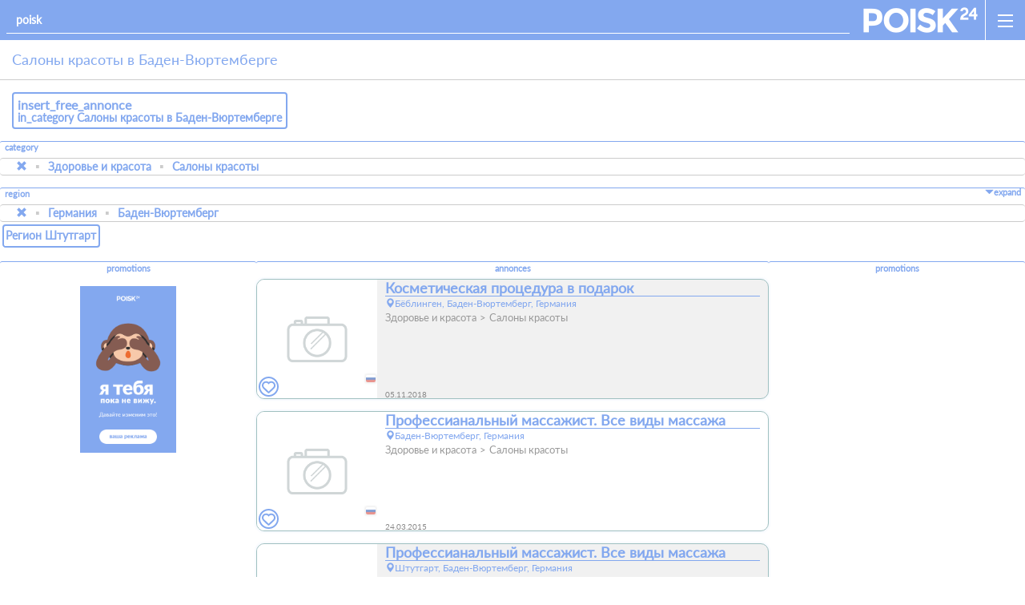

--- FILE ---
content_type: text/html; charset=UTF-8
request_url: https://poisk24.eu/ru/salony_krasoty/v_baden_vurtemberge
body_size: 18767
content:
<!DOCTYPE html>  <html lang="ru">  <head><base href='https://poisk24.eu/'><title>Салоны красоты в Баден-Вюртемберге</title><meta name='description' content='Салоны красоты, парикмахерские, массаж в Баден-Вюртемберге'><link rel="canonical" href="https://poisk24.eu/ru/salony_krasoty/v_baden_vurtemberge"/>  <link rel="manifest" href="manifest.json">  <meta charset="utf-8">  <meta http-equiv="X-UA-Compatible" content="IE=edge">  <meta name="viewport" content="width=device-width, initial-scale=1">    <link rel="icon" type="image/png" href="files/favicon/favicon-16.png" sizes=16x16>  <link rel="icon" type="image/png" href="files/favicon/favicon-32.png" sizes=32x32>  <link rel="icon" type="image/png" href="files/favicon/favicon-192.png" sizes=192x192>  <link rel="icon" type="image/png" href="files/favicon/favicon-196.png" sizes=196x196>  <link rel="icon" type="image/png" href="files/favicon/favicon-255.png" sizes=255x255>  <meta name="mobile-web-app-capable" content="yes">  <meta name="theme-color" content="#83a8ef">    <link href="css/bootstrap.min.css" rel="stylesheet">   <link rel="stylesheet" href="css/leaflet_1.css">    <!--[if lt IE 9]>  <script src="https://oss.maxcdn.com/html5shiv/3.7.2/html5shiv.min.js"></script>  <script src="https://oss.maxcdn.com/respond/1.4.2/respond.min.js"></script>  <![endif]-->    <link rel="stylesheet" href="css/style_2.css">    <link rel="stylesheet" href="css/messages.css">    <script src="js/jquery-2.2.0.min.js"></script>  <script src="js/jquery-ui.min.js"></script>    <script src="js/script_2.js"></script>  <script src="js/messages.js"></script>  <script src="js/validator.js"></script>  <script src="js/leaflet_1.js"></script>  <script src="js/validator_new.js"></script>      </head>  <body data-domain="https://poisk24.eu/" data-activate="ajax_link" data-activate-pass="true">  <div class="psknav toblure clearfix"  role="nav">  	<a class="men" role='open_sidemenu'><span></span><span></span><span></span></a>  	<a class="logo" role="home" href="https://poisk24.eu/"></a>      <form data-activate="searchform" data-role="searchform" action="https://poisk24.eu/">  		<input autocomplete="off"  maxlength="150" autocapitalize="off" autocorrect="off" id="search_input" class="form-control sr" placeholder="poisk" name="q">  	<input type='hidden' name='c' value='129'><input type='hidden' name='o' value='R62611'></form>  </div>    <div class="container-fluid toblure">      <div class="content" role="content"><div class="row no-gutter">
    <div class="col-xs-12">
        <h1 class="psk-head" style="font-size:18px;">
            <p style="margin:0">Салоны красоты в Баден-Вюртемберге</p>
        </h1>
		<div class="padding-15">
			<a class='bordered-link' href='https://poisk24.eu/insert/?c=129&o=R62611'><h2>insert_free_annonce</h2><h3>in_category Салоны красоты в Баден-Вюртемберге</h3></a>
		</div>
    </div>
</div>    
<div class='labelrow margin-b-15' ><label class="label" style="text-align:left;">category</label><nav aria-label='breadcrumb'><ol class='breadcrumb'><li class='breadcrumb-item'><a href='https://poisk24.eu/ru/obyavleniya/v_baden_vurtemberge'><i class='glyphicon glyphicon-remove'></i></a></li><li class='breadcrumb-item'><a href='https://poisk24.eu/ru/zdorovje-i-krasota/v_baden_vurtemberge'>Здоровье и красота</a></li><li class='breadcrumb-item'><a href='https://poisk24.eu/ru/salony_krasoty/v_baden_vurtemberge'>Салоны красоты</a></li></ol></nav></div>
<div class='labelrow slideline margin-b-15' data-activate="slideline"><div class="label" style="text-align:left;"><label>region</label><div class="sh"><a><i class="glyphicon glyphicon-triangle-bottom"></i>expand</a><a><i class="glyphicon glyphicon-triangle-top"></i>wrap_up</a></div></div><nav aria-label='breadcrumb'><ol class='breadcrumb'><li class='breadcrumb-item'><a href='https://poisk24.eu/ru/salony_krasoty'><i class='glyphicon glyphicon-remove'></i></a></li><li class='breadcrumb-item'><a href='https://poisk24.eu/ru/salony_krasoty/germaniya'>Германия</a></li><li class='breadcrumb-item'><a href='https://poisk24.eu/ru/salony_krasoty/v_baden_vurtemberge'>Баден-Вюртемберг</a></li></ol></nav><div class='ct'><a class='bt left'><i class='glyphicon glyphicon-triangle-left'></i></a><div class='slider regions'><a href='https://poisk24.eu/ru/salony_krasoty/germaniya/region-shtutgart'><span>Регион Штутгарт</span></a></div><a class='bt right'><i class='glyphicon glyphicon-triangle-right'></i></a></div></div>           <div data-switch="horizontal" class="labelrow hidden-sm hidden-md hidden-lg" style="position:relative;top:15px;margin-bottom:15px;">
    <label class="label">promotions</label>
    <div class="banner ct horizontal" data-activate="banner-system" data-settings='{"slots":{"spread":1,"length":4},"type":"horizontal","direction":"right"}' data-globalsettings='{"slider":{"slots":{"min":1,"max":5,"spread":1,"size":{"x":160,"y":280}}},"ajax":{"fetch":true,"url":"https:\/\/poisk24.eu\/ajax\/promotion\/banners"}}'><div class="slider"><div><a class="b" href="https://poisk24.eu/promotion/annonce/premium/bannerpromotion"><img src="https://poisk24.eu/files/promotions/banners/random/banner2_2.png"></a></div></div></div>
</div>
<div class="prom hidden-xs" data-switch="vertical">
    <div>
        <div class="row no-gutter">
            <div class="col-sm-3 col-lg-3">
                <div class="labelrow" style="margin:0">
                    <label class="label">promotions</label>
                    <div class="banner ct vertical" data-activate="banner-system" data-settings='{"slots":{"spread":1,"length":4},"type":"vertical","direction":"top"}'><div class="slider"><div><a class="b" href="https://poisk24.eu/promotion/annonce/premium/bannerpromotion"><img src="https://poisk24.eu/files/promotions/banners/random/banner2_2.png"></a></div></div></div>
                </div>
            </div>
            <div class="hidden-sm hidden-md col-lg-3 col-lg-offset-6">
                <div class="labelrow" style="margin:0">
                    <label class="label">promotions</label>
                    <div class="banner ct vertical" data-activate="banner-system" data-settings='{"slots":{"spread":1,"length":4},"type":"vertical","direction":"top","last":true}'><div class="slider"><div><a class="b" href="https://poisk24.eu/promotion/annonce/premium/bannerpromotion"><img src="https://poisk24.eu/files/promotions/banners/random/banner2_2.png"></a></div></div></div>
                </div>
            </div>
        </div>
    </div>
</div>
<div class="row no-gutter" style="min-height:100vh;">
    <div class="col-xs-12 col-sm-9 col-sm-offset-3 col-lg-6 col-lg-offset-3">
        <div class="labelrow" style="margin:0" data-activate="saveFavorite,contentslider,openlinkajax" id='results'>
            <label class="label">annonces</label>
            <div class='placements'><a href='https://poisk24.eu/annonce/11446' class='a '><div class='ct'><div class='image'><img src="https://poisk24.eu/files/placeholder_grey.png"><p class='lang'><span><img src="https://poisk24.eu/files/locales/ru.png"></span></p></div>
                <div class='describtion'>
                    <h2>Косметическая процедура в подарок</h2>
                        
                    <p class='address'><i class='glyphicon glyphicon-map-marker'></i>Бёблинген, Баден-Вюртемберг, Германия</p>
                    <p class='category'><span>Здоровье и красота</span><span>Салоны красоты</span></p>
                    <div class='filters' data-slide='vertical'></div>
                    <div class='bottom'>
                        <div class='left'>
                            <p class='date' style='position:relative'>05.11.2018</p>
                        </div>
                        <div class='right'></div>
                    </div>
                </div><label class='favorite' data-favorite='11446' role='favorites'><i class='icon-menu-favorites'></i></label></div></a><a href='https://poisk24.eu/annonce/4055' class='a '><div class='ct'><div class='image'><img src="https://poisk24.eu/files/placeholder_grey.png"><p class='lang'><span><img src="https://poisk24.eu/files/locales/ru.png"></span></p></div>
                <div class='describtion'>
                    <h2>Профессианальный массажист. Все виды массажа</h2>
                        
                    <p class='address'><i class='glyphicon glyphicon-map-marker'></i>Баден-Вюртемберг, Германия</p>
                    <p class='category'><span>Здоровье и красота</span><span>Салоны красоты</span></p>
                    <div class='filters' data-slide='vertical'></div>
                    <div class='bottom'>
                        <div class='left'>
                            <p class='date' style='position:relative'>24.03.2015</p>
                        </div>
                        <div class='right'></div>
                    </div>
                </div><label class='favorite' data-favorite='4055' role='favorites'><i class='icon-menu-favorites'></i></label></div></a><a href='https://poisk24.eu/annonce/10747' class='a '><div class='ct'><div class='image'><img src="https://poisk24.eu/files/placeholder_grey.png"><p class='lang'><span><img src="https://poisk24.eu/files/locales/ru.png"></span></p></div>
                <div class='describtion'>
                    <h2>Профессианальный массажист. Все виды массажа</h2>
                        
                    <p class='address'><i class='glyphicon glyphicon-map-marker'></i>Штутгарт, Баден-Вюртемберг, Германия</p>
                    <p class='category'><span>Здоровье и красота</span><span>Салоны красоты</span></p>
                    <div class='filters' data-slide='vertical'></div>
                    <div class='bottom'>
                        <div class='left'>
                            <p class='date' style='position:relative'>24.03.2015</p>
                        </div>
                        <div class='right'></div>
                    </div>
                </div><label class='favorite' data-favorite='10747' role='favorites'><i class='icon-menu-favorites'></i></label></div></a><a href='https://poisk24.eu/annonce/3548' class='a '><div class='ct'><div class='image'><img src="https://poisk24.eu/files/upload/peu1361373190_a31438.jpeg?size=300x300"><p class='lang'><span><img src="https://poisk24.eu/files/locales/ru.png"></span></p></div>
                <div class='describtion'>
                    <h2>Услуги парикмахера - стилиста, парикмахера - стилист в Штуттгарте

С</h2>
                        
                    <p class='address'><i class='glyphicon glyphicon-map-marker'></i>Баден-Вюртемберг, Германия</p>
                    <p class='category'><span>Здоровье и красота</span><span>Салоны красоты</span></p>
                    <div class='filters' data-slide='vertical'></div>
                    <div class='bottom'>
                        <div class='left'>
                            <p class='date' style='position:relative'>20.02.2013</p>
                        </div>
                        <div class='right'></div>
                    </div>
                </div><label class='favorite' data-favorite='3548' role='favorites'><i class='icon-menu-favorites'></i></label></div></a><a href='https://poisk24.eu/annonce/9654' class='a '><div class='ct'><div class='image'><img src="https://poisk24.eu/files/upload/psk1361373190_a31438.jpeg?size=300x300"><p class='lang'><span><img src="https://poisk24.eu/files/locales/ru.png"></span></p></div>
                <div class='describtion'>
                    <h2>Услуги парикмахера - стилиста, парикмахера - стилист в Штуттгарте

С</h2>
                        
                    <p class='address'><i class='glyphicon glyphicon-map-marker'></i>Штутгарт, Баден-Вюртемберг, Германия</p>
                    <p class='category'><span>Здоровье и красота</span><span>Салоны красоты</span></p>
                    <div class='filters' data-slide='vertical'></div>
                    <div class='bottom'>
                        <div class='left'>
                            <p class='date' style='position:relative'>20.02.2013</p>
                        </div>
                        <div class='right'></div>
                    </div>
                </div><label class='favorite' data-favorite='9654' role='favorites'><i class='icon-menu-favorites'></i></label></div></a><a href='https://poisk24.eu/annonce/10001' class='a '><div class='ct'><div class='image'><img src="https://poisk24.eu/files/placeholder_grey.png"><p class='lang'><span><img src="https://poisk24.eu/files/locales/ru.png"></span></p></div>
                <div class='describtion'>
                    <h2>Massage-und Reiki-Meister. Medizinische, Ganzkörpe, Shiatsu,China</h2>
                        
                    <p class='address'><i class='glyphicon glyphicon-map-marker'></i>Людвигсбург, Штутгарт, Баден-Вюртемберг, ФРГ</p>
                    <p class='category'><span>Здоровье и красота</span><span>Салоны красоты</span></p>
                    <div class='filters' data-slide='vertical'></div>
                    <div class='bottom'>
                        <div class='left'>
                            <p class='date' style='position:relative'>24.01.2013</p>
                        </div>
                        <div class='right'></div>
                    </div>
                </div><label class='favorite' data-favorite='10001' role='favorites'><i class='icon-menu-favorites'></i></label></div></a><a href='https://poisk24.eu/annonce/8729' class='a '><div class='ct'><div class='image'><img src="https://poisk24.eu/files/placeholder_grey.png"><p class='lang'><span><img src="https://poisk24.eu/files/locales/ru.png"></span></p></div>
                <div class='describtion'>
                    <h2>Mobile Massagen zu Wellnes und Prävention keine erotische</h2>
                        
                    <p class='address'><i class='glyphicon glyphicon-map-marker'></i>Хайльбронн, Штутгарт, Баден-Вюртемберг, ФРГ</p>
                    <p class='category'><span>Здоровье и красота</span><span>Салоны красоты</span></p>
                    <div class='filters' data-slide='vertical'></div>
                    <div class='bottom'>
                        <div class='left'>
                            <p class='date' style='position:relative'>15.11.2012</p>
                        </div>
                        <div class='right'></div>
                    </div>
                </div><label class='favorite' data-favorite='8729' role='favorites'><i class='icon-menu-favorites'></i></label></div></a><a href='https://poisk24.eu/annonce/9814' class='a '><div class='ct'><div class='image'><img src="https://poisk24.eu/files/placeholder_grey.png"><p class='lang'><span><img src="https://poisk24.eu/files/locales/ru.png"></span></p></div>
                <div class='describtion'>
                    <h2>Сертифицированный немецкий продукт. Система для сна с массажем</h2>
                        
                    <p class='address'><i class='glyphicon glyphicon-map-marker'></i>Гёппинген, Штутгарт, Баден-Вюртемберг, ФРГ</p>
                    <p class='category'><span>Здоровье и красота</span><span>Салоны красоты</span></p>
                    <div class='filters' data-slide='vertical'></div>
                    <div class='bottom'>
                        <div class='left'>
                            <p class='date' style='position:relative'>26.10.2012</p>
                        </div>
                        <div class='right'></div>
                    </div>
                </div><label class='favorite' data-favorite='9814' role='favorites'><i class='icon-menu-favorites'></i></label></div></a><a href='https://poisk24.eu/annonce/8304' class='a '><div class='ct'><div class='image'><img src="https://poisk24.eu/files/upload/psk1310389778_a40008.jpg?size=300x300"><p class='lang'><span><img src="https://poisk24.eu/files/locales/ru.png"></span></p></div>
                <div class='describtion'>
                    <h2>Минус вес - плюс здоровье. Проведение Wellness-тестав Германии</h2>
                        
                    <p class='address'><i class='glyphicon glyphicon-map-marker'></i>Майн-Таубер, Штутгарт, Баден-Вюртемберг, ФРГ</p>
                    <p class='category'><span>Здоровье и красота</span><span>Салоны красоты</span></p>
                    <div class='filters' data-slide='vertical'></div>
                    <div class='bottom'>
                        <div class='left'>
                            <p class='date' style='position:relative'>11.07.2011</p>
                        </div>
                        <div class='right'></div>
                    </div>
                </div><label class='favorite' data-favorite='8304' role='favorites'><i class='icon-menu-favorites'></i></label></div></a></div>
        </div>
        <div class="padding-15 text-center" style="position:relative;">
            
        </div>
    </div>
    		
</div></div>      <div class="row no-gutter"><div class="col-xs-12 col-sm-9 col-sm-offset-3 col-md-8 col-md-offset-2 col-lg-6 col-lg-offset-3 footer" role="footer"><a href='https://poisk24.eu/static/policy/terms'>terms_of_use</a><a href='https://poisk24.eu/static/policy/imprint'>imprint</a><a href='https://poisk24.eu/static/policy/dsgvo'>privacy_terms</a></div></div>  </div>    <div class="menu" role="sidemenu" data-button='[role="open_sidemenu"]' data-activate="sidemenu"></div>	    </body>  </html>